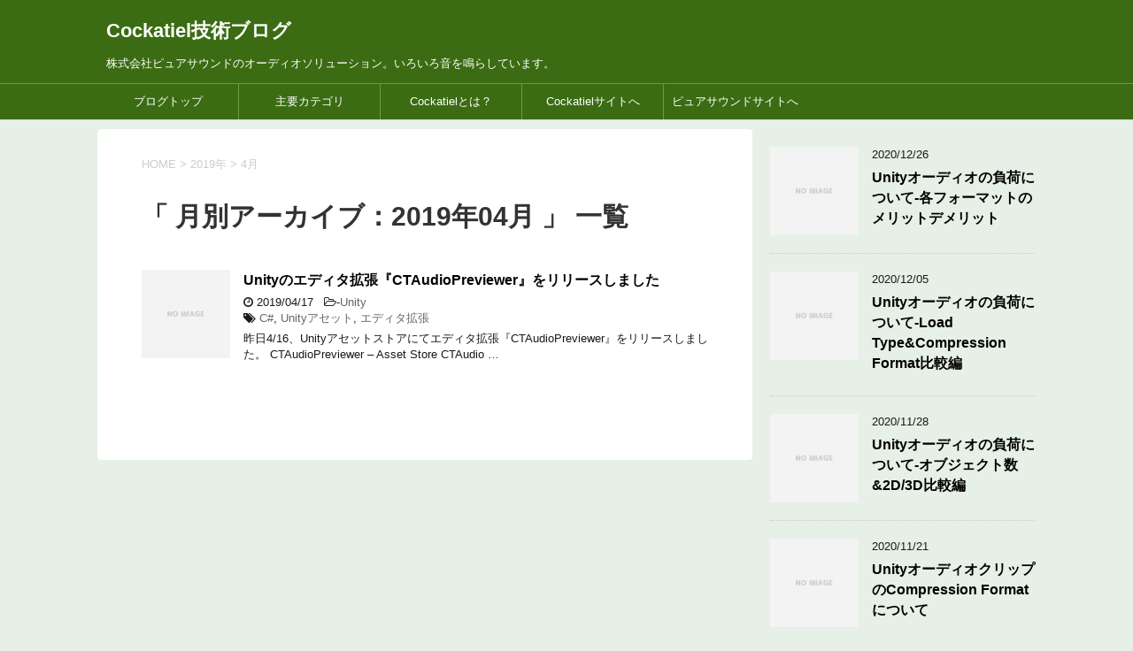

--- FILE ---
content_type: text/html; charset=UTF-8
request_url: https://www.cockatiel-net.com/blog/2019/04/
body_size: 5181
content:
<!DOCTYPE html>
<!--[if lt IE 7]>
<html class="ie6" lang="ja"> <![endif]-->
<!--[if IE 7]>
<html class="i7" lang="ja"> <![endif]-->
<!--[if IE 8]>
<html class="ie" lang="ja"> <![endif]-->
<!--[if gt IE 8]><!-->
<html lang="ja">
	<!--<![endif]-->
	<head prefix="og: http://ogp.me/ns# fb: http://ogp.me/ns/fb# article: http://ogp.me/ns/article#">
		<meta charset="UTF-8" >
		<meta name="viewport" content="width=device-width,initial-scale=1.0,user-scalable=yes">
		<meta name="format-detection" content="telephone=no" >
					<meta name="robots" content="noindex,follow">
				<link rel="alternate" type="application/rss+xml" title="Cockatiel技術ブログ RSS Feed" href="https://www.cockatiel-net.com/blog/feed/" />
		<link rel="pingback" href="https://www.cockatiel-net.com/blog/xmlrpc.php" >
		<!--[if lt IE 9]>
		<script src="https://www.cockatiel-net.com/blog/wp-content/themes/stinger8/js/html5shiv.js"></script>
		<![endif]-->
				<title>2019年4月 &#8211; Cockatiel技術ブログ</title>
<link rel='dns-prefetch' href='//ajax.googleapis.com' />
<link rel='dns-prefetch' href='//s.w.org' />
		<script type="text/javascript">
			window._wpemojiSettings = {"baseUrl":"https:\/\/s.w.org\/images\/core\/emoji\/13.0.0\/72x72\/","ext":".png","svgUrl":"https:\/\/s.w.org\/images\/core\/emoji\/13.0.0\/svg\/","svgExt":".svg","source":{"concatemoji":"https:\/\/www.cockatiel-net.com\/blog\/wp-includes\/js\/wp-emoji-release.min.js?ver=faab3879d302e67b33d37eccdbc83adf"}};
			!function(e,a,t){var n,r,o,i=a.createElement("canvas"),p=i.getContext&&i.getContext("2d");function s(e,t){var a=String.fromCharCode;p.clearRect(0,0,i.width,i.height),p.fillText(a.apply(this,e),0,0);e=i.toDataURL();return p.clearRect(0,0,i.width,i.height),p.fillText(a.apply(this,t),0,0),e===i.toDataURL()}function c(e){var t=a.createElement("script");t.src=e,t.defer=t.type="text/javascript",a.getElementsByTagName("head")[0].appendChild(t)}for(o=Array("flag","emoji"),t.supports={everything:!0,everythingExceptFlag:!0},r=0;r<o.length;r++)t.supports[o[r]]=function(e){if(!p||!p.fillText)return!1;switch(p.textBaseline="top",p.font="600 32px Arial",e){case"flag":return s([127987,65039,8205,9895,65039],[127987,65039,8203,9895,65039])?!1:!s([55356,56826,55356,56819],[55356,56826,8203,55356,56819])&&!s([55356,57332,56128,56423,56128,56418,56128,56421,56128,56430,56128,56423,56128,56447],[55356,57332,8203,56128,56423,8203,56128,56418,8203,56128,56421,8203,56128,56430,8203,56128,56423,8203,56128,56447]);case"emoji":return!s([55357,56424,8205,55356,57212],[55357,56424,8203,55356,57212])}return!1}(o[r]),t.supports.everything=t.supports.everything&&t.supports[o[r]],"flag"!==o[r]&&(t.supports.everythingExceptFlag=t.supports.everythingExceptFlag&&t.supports[o[r]]);t.supports.everythingExceptFlag=t.supports.everythingExceptFlag&&!t.supports.flag,t.DOMReady=!1,t.readyCallback=function(){t.DOMReady=!0},t.supports.everything||(n=function(){t.readyCallback()},a.addEventListener?(a.addEventListener("DOMContentLoaded",n,!1),e.addEventListener("load",n,!1)):(e.attachEvent("onload",n),a.attachEvent("onreadystatechange",function(){"complete"===a.readyState&&t.readyCallback()})),(n=t.source||{}).concatemoji?c(n.concatemoji):n.wpemoji&&n.twemoji&&(c(n.twemoji),c(n.wpemoji)))}(window,document,window._wpemojiSettings);
		</script>
		<style type="text/css">
img.wp-smiley,
img.emoji {
	display: inline !important;
	border: none !important;
	box-shadow: none !important;
	height: 1em !important;
	width: 1em !important;
	margin: 0 .07em !important;
	vertical-align: -0.1em !important;
	background: none !important;
	padding: 0 !important;
}
</style>
	<link rel='stylesheet' id='crayon-css'  href='https://www.cockatiel-net.com/blog/wp-content/plugins/crayon-syntax-highlighter/css/min/crayon.min.css?ver=_2.7.2_beta' type='text/css' media='all' />
<link rel='stylesheet' id='wp-block-library-css'  href='https://www.cockatiel-net.com/blog/wp-includes/css/dist/block-library/style.min.css?ver=faab3879d302e67b33d37eccdbc83adf' type='text/css' media='all' />
<link rel='stylesheet' id='normalize-css'  href='https://www.cockatiel-net.com/blog/wp-content/themes/stinger8/css/normalize.css?ver=1.5.9' type='text/css' media='all' />
<link rel='stylesheet' id='font-awesome-css'  href='https://www.cockatiel-net.com/blog/wp-content/themes/stinger8/css/fontawesome/css/font-awesome.min.css?ver=4.5.0' type='text/css' media='all' />
<link rel='stylesheet' id='style-css'  href='https://www.cockatiel-net.com/blog/wp-content/themes/stinger8/style.css?ver=faab3879d302e67b33d37eccdbc83adf' type='text/css' media='all' />
<script type='text/javascript' src='//ajax.googleapis.com/ajax/libs/jquery/1.11.3/jquery.min.js?ver=1.11.3' id='jquery-js'></script>
<script type='text/javascript' id='crayon_js-js-extra'>
/* <![CDATA[ */
var CrayonSyntaxSettings = {"version":"_2.7.2_beta","is_admin":"0","ajaxurl":"https:\/\/www.cockatiel-net.com\/blog\/wp-admin\/admin-ajax.php","prefix":"crayon-","setting":"crayon-setting","selected":"crayon-setting-selected","changed":"crayon-setting-changed","special":"crayon-setting-special","orig_value":"data-orig-value","debug":""};
var CrayonSyntaxStrings = {"copy":"Press %s to Copy, %s to Paste","minimize":"Click To Expand Code"};
/* ]]> */
</script>
<script type='text/javascript' src='https://www.cockatiel-net.com/blog/wp-content/plugins/crayon-syntax-highlighter/js/min/crayon.min.js?ver=_2.7.2_beta' id='crayon_js-js'></script>
<link rel="https://api.w.org/" href="https://www.cockatiel-net.com/blog/wp-json/" /><style type="text/css">.recentcomments a{display:inline !important;padding:0 !important;margin:0 !important;}</style><style type="text/css" id="custom-background-css">
body.custom-background { background-color: #e6f0e6; }
</style>
			<style type="text/css" id="wp-custom-css">
			header
{
	color:#FFFFFF;
	background-color:#3B6C13;
}

#s-navi dt.trigger .op
{
	background-color:#3B6C13;
}

header .smanone ul.menu li li a{
	background:#3B6C13;
	/*ドロップダウンメニューの背景色*/
	border-top:#6B9C43 solid 1px;
	border-left:#6B9C43 solid 1px;
	border-right:#6B9C43 solid 1px;
}

#st-menubox {
		border-top: solid 1px #6B9C43;
}

header .smanone ul.menu li{
		border-right:solid 1px #6B9C43;
}

i.fa.fa-bars
{
	color:#FFFFFF;
}

p.sitename a
{
	color:#FFFFFF;
}

header .smanone ul.menu li a
{
	color:#FFFFFF;
}

.acordion_tree ul.menu li a {
	color:#FFFFFF;
}


		</style>
			</head>
	<body class="archive date custom-background" >
			<div id="st-ami">
				<div id="wrapper">
				<div id="wrapper-in">
					<header>
						<div id="headbox-bg">
							<div class="clearfix" id="headbox">
								<nav id="s-navi" class="pcnone">
	<dl class="acordion">
		<dt class="trigger">
			<p><span class="op"><i class="fa fa-bars"></i></span></p>
		</dt>

		<dd class="acordion_tree">
						<div class="menu-%e5%9f%ba%e6%9c%ac%e3%83%a1%e3%83%8b%e3%83%a5%e3%83%bc-container"><ul id="menu-%e5%9f%ba%e6%9c%ac%e3%83%a1%e3%83%8b%e3%83%a5%e3%83%bc" class="menu"><li id="menu-item-20" class="menu-item menu-item-type-custom menu-item-object-custom menu-item-home menu-item-20"><a href="https://www.cockatiel-net.com/blog">ブログトップ</a></li>
<li id="menu-item-47" class="menu-item menu-item-type-post_type menu-item-object-page menu-item-has-children menu-item-47"><a href="https://www.cockatiel-net.com/blog/category/">主要カテゴリ</a>
<ul class="sub-menu">
	<li id="menu-item-62" class="menu-item menu-item-type-taxonomy menu-item-object-category menu-item-62"><a href="https://www.cockatiel-net.com/blog/category/unity/">Unity</a></li>
	<li id="menu-item-43" class="menu-item menu-item-type-taxonomy menu-item-object-category menu-item-43"><a href="https://www.cockatiel-net.com/blog/category/html5/">HTML5</a></li>
	<li id="menu-item-44" class="menu-item menu-item-type-taxonomy menu-item-object-category menu-item-44"><a href="https://www.cockatiel-net.com/blog/category/xamarin/">Xamarin</a></li>
</ul>
</li>
<li id="menu-item-30" class="menu-item menu-item-type-post_type menu-item-object-page menu-item-30"><a href="https://www.cockatiel-net.com/blog/about/">Cockatielとは？</a></li>
<li id="menu-item-21" class="menu-item menu-item-type-custom menu-item-object-custom menu-item-21"><a href="https://www.cockatiel-net.com/">Cockatielサイトへ</a></li>
<li id="menu-item-241" class="menu-item menu-item-type-custom menu-item-object-custom menu-item-241"><a href="https://www.puresound-net.co.jp/">ピュアサウンドサイトへ</a></li>
</ul></div>			<div class="clear"></div>

		</dd>
	</dl>
</nav>
									<div id="header-l">
									<!-- ロゴ又はブログ名 -->
									<p class="sitename">
										<a href="https://www.cockatiel-net.com/blog/">
											Cockatiel技術ブログ										</a>
									</p>
									<!-- ロゴ又はブログ名ここまで -->
									<!-- キャプション -->
																			<p class="descr">
											株式会社ピュアサウンドのオーディオソリューション。いろいろ音を鳴らしています。										</p>
																		</div><!-- /#header-l -->

							</div><!-- /#headbox-bg -->
						</div><!-- /#headbox clearfix -->

						<div id="gazou-wide">
										<div id="st-menubox">
			<div id="st-menuwide">
				<nav class="smanone clearfix"><ul id="menu-%e5%9f%ba%e6%9c%ac%e3%83%a1%e3%83%8b%e3%83%a5%e3%83%bc-1" class="menu"><li class="menu-item menu-item-type-custom menu-item-object-custom menu-item-home menu-item-20"><a href="https://www.cockatiel-net.com/blog">ブログトップ</a></li>
<li class="menu-item menu-item-type-post_type menu-item-object-page menu-item-has-children menu-item-47"><a href="https://www.cockatiel-net.com/blog/category/">主要カテゴリ</a>
<ul class="sub-menu">
	<li class="menu-item menu-item-type-taxonomy menu-item-object-category menu-item-62"><a href="https://www.cockatiel-net.com/blog/category/unity/">Unity</a></li>
	<li class="menu-item menu-item-type-taxonomy menu-item-object-category menu-item-43"><a href="https://www.cockatiel-net.com/blog/category/html5/">HTML5</a></li>
	<li class="menu-item menu-item-type-taxonomy menu-item-object-category menu-item-44"><a href="https://www.cockatiel-net.com/blog/category/xamarin/">Xamarin</a></li>
</ul>
</li>
<li class="menu-item menu-item-type-post_type menu-item-object-page menu-item-30"><a href="https://www.cockatiel-net.com/blog/about/">Cockatielとは？</a></li>
<li class="menu-item menu-item-type-custom menu-item-object-custom menu-item-21"><a href="https://www.cockatiel-net.com/">Cockatielサイトへ</a></li>
<li class="menu-item menu-item-type-custom menu-item-object-custom menu-item-241"><a href="https://www.puresound-net.co.jp/">ピュアサウンドサイトへ</a></li>
</ul></nav>			</div>
		</div>
	
							
						</div>
						<!-- /gazou -->

					</header>
					<div id="content-w"><div id="content" class="clearfix">
	<div id="contentInner">
		<div class="st-main">

				<!--ぱんくず -->
									<section id="breadcrumb">
					<ol>
						<li><a href="https://www.cockatiel-net.com/blog"><span>HOME</span></a> >  </li>

													<li><a href="https://www.cockatiel-net.com/blog/2019/">2019年</a> > </li>
							<li>4月</li>
											</ol>
					</section>
								<!--/ ぱんくず -->

			<article>
				
				<!--ループ開始-->
				<h1 class="entry-title">「
											月別アーカイブ：2019年04月										」 一覧 </h1>

				<div class="kanren">
			<dl class="clearfix">
			<dt><a href="https://www.cockatiel-net.com/blog/unity/ctaudiopreviewer/">
												<img src="https://www.cockatiel-net.com/blog/wp-content/themes/stinger8/images/no-img.png" alt="no image" title="no image" width="100" height="100" />
									</a></dt>
			<dd>
				<p class="kanren-t"><a href="https://www.cockatiel-net.com/blog/unity/ctaudiopreviewer/">
						Unityのエディタ拡張『CTAudioPreviewer』をリリースしました					</a></p>

				<div class="blog_info">
					<p><i class="fa fa-clock-o"></i>
						2019/04/17						&nbsp;<span class="pcone">
							<i class="fa fa-folder-open-o" aria-hidden="true"></i>-<a href="https://www.cockatiel-net.com/blog/category/unity/" rel="category tag">Unity</a><br/>
							<i class="fa fa-tags"></i>&nbsp;<a href="https://www.cockatiel-net.com/blog/tag/c/" rel="tag">C#</a>, <a href="https://www.cockatiel-net.com/blog/tag/unity%e3%82%a2%e3%82%bb%e3%83%83%e3%83%88/" rel="tag">Unityアセット</a>, <a href="https://www.cockatiel-net.com/blog/tag/%e3%82%a8%e3%83%87%e3%82%a3%e3%82%bf%e6%8b%a1%e5%bc%b5/" rel="tag">エディタ拡張</a>          </span></p>
				</div>
				<div class="smanone2">
					<p>昨日4/16、Unityアセットストアにてエディタ拡張『CTAudioPreviewer』をリリースしました。 CTAudioPreviewer &#8211; Asset Store CTAudio &#8230; </p>
				</div>
			</dd>
		</dl>
	</div>
					<div class="st-pagelink">
		</div>

			</article>
		</div>
	</div>
	<!-- /#contentInner -->
	<div id="side">
	<div class="st-aside">
				<div class="kanren">
							<dl class="clearfix">
				<dt><a href="https://www.cockatiel-net.com/blog/unity/unity_audio_load_3/">
													<img src="https://www.cockatiel-net.com/blog/wp-content/themes/stinger8/images/no-img.png" alt="no image" title="no image" width="100" height="100" />
											</a></dt>
				<dd>
					<div class="blog_info">
						<p>2020/12/26</p>
					</div>
					<p class="kanren-t"><a href="https://www.cockatiel-net.com/blog/unity/unity_audio_load_3/">Unityオーディオの負荷について-各フォーマットのメリットデメリット</a></p>

					<div class="smanone2">
											</div>
				</dd>
			</dl>
					<dl class="clearfix">
				<dt><a href="https://www.cockatiel-net.com/blog/unity/unity_audio_load_2/">
													<img src="https://www.cockatiel-net.com/blog/wp-content/themes/stinger8/images/no-img.png" alt="no image" title="no image" width="100" height="100" />
											</a></dt>
				<dd>
					<div class="blog_info">
						<p>2020/12/05</p>
					</div>
					<p class="kanren-t"><a href="https://www.cockatiel-net.com/blog/unity/unity_audio_load_2/">Unityオーディオの負荷について-Load Type&#038;Compression Format比較編</a></p>

					<div class="smanone2">
											</div>
				</dd>
			</dl>
					<dl class="clearfix">
				<dt><a href="https://www.cockatiel-net.com/blog/unity/unity_audio_load_1/">
													<img src="https://www.cockatiel-net.com/blog/wp-content/themes/stinger8/images/no-img.png" alt="no image" title="no image" width="100" height="100" />
											</a></dt>
				<dd>
					<div class="blog_info">
						<p>2020/11/28</p>
					</div>
					<p class="kanren-t"><a href="https://www.cockatiel-net.com/blog/unity/unity_audio_load_1/">Unityオーディオの負荷について-オブジェクト数&#038;2D/3D比較編</a></p>

					<div class="smanone2">
											</div>
				</dd>
			</dl>
					<dl class="clearfix">
				<dt><a href="https://www.cockatiel-net.com/blog/unity/unity_compression_format/">
													<img src="https://www.cockatiel-net.com/blog/wp-content/themes/stinger8/images/no-img.png" alt="no image" title="no image" width="100" height="100" />
											</a></dt>
				<dd>
					<div class="blog_info">
						<p>2020/11/21</p>
					</div>
					<p class="kanren-t"><a href="https://www.cockatiel-net.com/blog/unity/unity_compression_format/">UnityオーディオクリップのCompression Formatについて</a></p>

					<div class="smanone2">
											</div>
				</dd>
			</dl>
					<dl class="clearfix">
				<dt><a href="https://www.cockatiel-net.com/blog/unity/ctaudiopreviewer/">
													<img src="https://www.cockatiel-net.com/blog/wp-content/themes/stinger8/images/no-img.png" alt="no image" title="no image" width="100" height="100" />
											</a></dt>
				<dd>
					<div class="blog_info">
						<p>2019/04/17</p>
					</div>
					<p class="kanren-t"><a href="https://www.cockatiel-net.com/blog/unity/ctaudiopreviewer/">Unityのエディタ拡張『CTAudioPreviewer』をリリースしました</a></p>

					<div class="smanone2">
											</div>
				</dd>
			</dl>
				</div>					<div id="mybox">
				<div class="ad"><div id="search">
	<form method="get" id="searchform" action="https://www.cockatiel-net.com/blog/">
		<label class="hidden" for="s">
					</label>
		<input type="text" placeholder="検索するテキストを入力" value="" name="s" id="s" />
		<input type="image" src="https://www.cockatiel-net.com/blog/wp-content/themes/stinger8/images/search.png" alt="検索" id="searchsubmit" />
	</form>
</div>
<!-- /stinger --> </div>
		<div class="ad">
		<p class="menu_underh2">最近の投稿</p>
		<ul>
											<li>
					<a href="https://www.cockatiel-net.com/blog/unity/unity_audio_load_3/">Unityオーディオの負荷について-各フォーマットのメリットデメリット</a>
									</li>
											<li>
					<a href="https://www.cockatiel-net.com/blog/unity/unity_audio_load_2/">Unityオーディオの負荷について-Load Type&#038;Compression Format比較編</a>
									</li>
											<li>
					<a href="https://www.cockatiel-net.com/blog/unity/unity_audio_load_1/">Unityオーディオの負荷について-オブジェクト数&#038;2D/3D比較編</a>
									</li>
											<li>
					<a href="https://www.cockatiel-net.com/blog/unity/unity_compression_format/">UnityオーディオクリップのCompression Formatについて</a>
									</li>
											<li>
					<a href="https://www.cockatiel-net.com/blog/unity/ctaudiopreviewer/">Unityのエディタ拡張『CTAudioPreviewer』をリリースしました</a>
									</li>
					</ul>

		</div><div class="ad"><p class="menu_underh2">最近のコメント</p><ul id="recentcomments"></ul></div><div class="ad"><p class="menu_underh2">アーカイブ</p>
			<ul>
					<li><a href='https://www.cockatiel-net.com/blog/2020/12/'>2020年12月</a></li>
	<li><a href='https://www.cockatiel-net.com/blog/2020/11/'>2020年11月</a></li>
	<li><a href='https://www.cockatiel-net.com/blog/2019/04/' aria-current="page">2019年4月</a></li>
	<li><a href='https://www.cockatiel-net.com/blog/2019/02/'>2019年2月</a></li>
	<li><a href='https://www.cockatiel-net.com/blog/2018/12/'>2018年12月</a></li>
			</ul>

			</div><div class="ad"><p class="menu_underh2">カテゴリー</p>
			<ul>
					<li class="cat-item cat-item-6"><a href="https://www.cockatiel-net.com/blog/category/unity/">Unity</a> (5)
</li>
	<li class="cat-item cat-item-14"><a href="https://www.cockatiel-net.com/blog/category/wwise/">Wwise</a> (2)
</li>
	<li class="cat-item cat-item-3"><a href="https://www.cockatiel-net.com/blog/category/xamarin/">Xamarin</a> (4)
</li>
			</ul>

			</div><div class="widget_text ad"><div class="textwidget custom-html-widget"><a class="twitter-timeline" data-height="400" data-theme="light" data-link-color="#2B7BB9"
data-chrome="nofooter" href="https://twitter.com/cockatiel_pure?ref_src=twsrc%5Etfw">Tweets by cockatiel_pure</a> <script async src="https://platform.twitter.com/widgets.js" charset="utf-8"></script></div></div>			</div>
				<!-- 追尾広告エリア -->
		<div id="scrollad">
					</div>
		<!-- 追尾広告エリアここまで -->
	</div>
</div>
<!-- /#side -->
</div>
<!--/#content -->
</div><!-- /contentw -->
<footer>
<div id="footer">
<div id="footer-in">
<div class="footermenubox clearfix "><ul id="menu-%e5%9f%ba%e6%9c%ac%e3%83%a1%e3%83%8b%e3%83%a5%e3%83%bc-2" class="footermenust"><li class="menu-item menu-item-type-custom menu-item-object-custom menu-item-home menu-item-20"><a href="https://www.cockatiel-net.com/blog">ブログトップ</a></li>
<li class="menu-item menu-item-type-post_type menu-item-object-page menu-item-has-children menu-item-47"><a href="https://www.cockatiel-net.com/blog/category/">主要カテゴリ</a></li>
<li class="menu-item menu-item-type-post_type menu-item-object-page menu-item-30"><a href="https://www.cockatiel-net.com/blog/about/">Cockatielとは？</a></li>
<li class="menu-item menu-item-type-custom menu-item-object-custom menu-item-21"><a href="https://www.cockatiel-net.com/">Cockatielサイトへ</a></li>
<li class="menu-item menu-item-type-custom menu-item-object-custom menu-item-241"><a href="https://www.puresound-net.co.jp/">ピュアサウンドサイトへ</a></li>
</ul></div>	<div class="footer-wbox clearfix">

		<div class="footer-c">
			<!-- フッターのメインコンテンツ -->
			<p class="footerlogo">
			<!-- ロゴ又はブログ名 -->
									<a href="https://www.cockatiel-net.com/blog/">
									Cockatiel技術ブログ									</a>
							</p>

			<p>
				<a href="https://www.cockatiel-net.com/blog/">株式会社ピュアサウンドのオーディオソリューション。いろいろ音を鳴らしています。</a>
			</p>
		</div>
	</div>

	<p class="copy">Copyright&copy;
		Cockatiel技術ブログ		,
		2026		All Rights Reserved.</p>

</div>
</div>
</footer>
</div>
<!-- /#wrapperin -->
</div>
<!-- /#wrapper -->
</div><!-- /#st-ami -->
<!-- ページトップへ戻る -->
	<div id="page-top"><a href="#wrapper" class="fa fa-angle-up"></a></div>
<!-- ページトップへ戻る　終わり -->
<script type='text/javascript' src='https://www.cockatiel-net.com/blog/wp-content/themes/stinger8/js/base.js?ver=faab3879d302e67b33d37eccdbc83adf' id='base-js'></script>
<script type='text/javascript' src='https://www.cockatiel-net.com/blog/wp-content/themes/stinger8/js/scroll.js?ver=faab3879d302e67b33d37eccdbc83adf' id='scroll-js'></script>
<script type='text/javascript' src='https://www.cockatiel-net.com/blog/wp-includes/js/wp-embed.min.js?ver=faab3879d302e67b33d37eccdbc83adf' id='wp-embed-js'></script>
</body></html>
